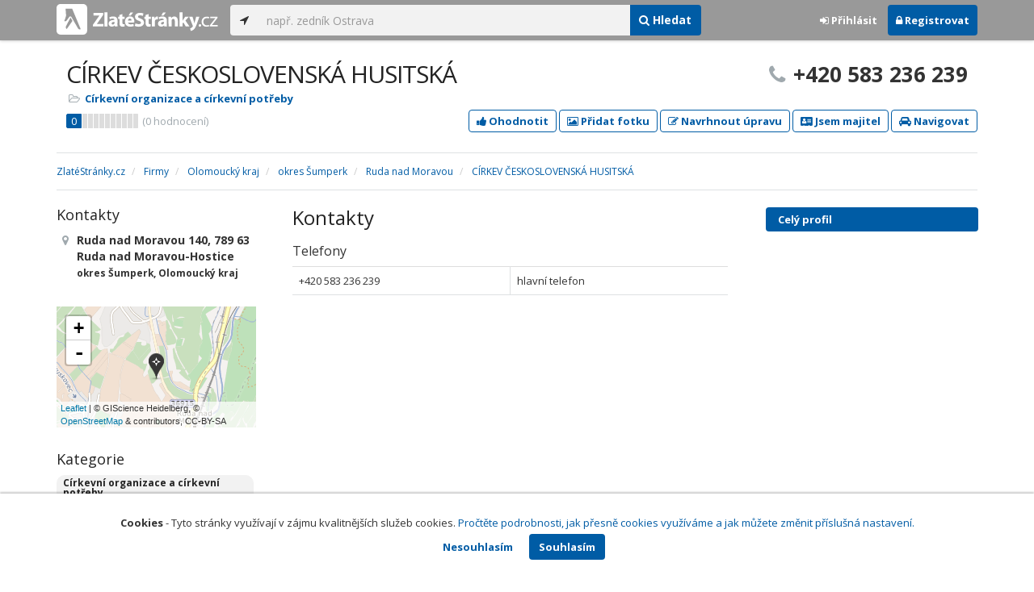

--- FILE ---
content_type: text/html; charset=utf-8
request_url: https://www.zlatestranky.cz/profil/T1611893
body_size: 8025
content:
<!DOCTYPE html>
<html>
<head>
    
    <meta charset="utf-8" />
    <meta http-equiv="x-ua-compatible" content="ie=edge">
    <meta name="viewport" content="width=device-width, initial-scale=1, maximum-scale=1, user-scalable=0">
    <title>C&#205;RKEV ČESKOSLOVENSK&#193; HUSITSK&#193;, Ruda nad Moravou - Hostice - Zlat&#233;Str&#225;nky.cz</title>
            <link rel="canonical" href="https://www.zlatestranky.cz/profil/T1611893" />
    <link rel="apple-touch-icon" sizes="180x180" href="/Content/Img/ZlateStranky/Ico/apple-touch-icon.png">
<link rel="icon" type="image/png" href="/Content/Img/ZlateStranky/Ico/favicon-32x32.png" sizes="32x32">
<link rel="icon" type="image/png" href="/Content/Img/ZlateStranky/Ico/favicon-16x16.png" sizes="16x16">
<link rel="manifest" href="/Content/Img/ZlateStranky/Ico/manifest.json">
<link rel="mask-icon" href="/Content/Img/ZlateStranky/Ico/safari-pinned-tab.svg" color="#000000">
<link rel="shortcut icon" href="/Content/Img/ZlateStranky/Ico/favicon.ico">
<meta name="msapplication-config" content="/Content/Img/ZlateStranky/Ico/browserconfig.xml">
<meta name="theme-color" content="#ffffff">
    <meta name="google-site-verification" content="yfwgqPlI8fB4S4KWaEOPcpgOjOJO2ZIusFMaPTQv2Rc" />
    <meta name="format-detection" content="telephone=no" />
    <link href='https://fonts.googleapis.com/css?family=Open+Sans:400,300,700&subset=latin,latin-ext' rel='stylesheet' type='text/css'>
    <link rel="stylesheet" href="https://maxcdn.bootstrapcdn.com/font-awesome/4.7.0/css/font-awesome.min.css">
    <link href="/Content/css?v=QJRMArdcIFyK8vk7hQPGjoEfnmhUsk3AXhikIFcnplM1" rel="stylesheet"/>

    <link rel="stylesheet" href="/Styles/Decoration">
    <link rel="stylesheet" href="https://cmp.mediatel.cz/Content/UseWidgetCss">
    
                <script>
                    (function (i, s, o, g, r, a, m) {
                        i['GoogleAnalyticsObject'] = r; i[r] = i[r] || function () {
                            (i[r].q = i[r].q || []).push(arguments)
                        }, i[r].l = 1 * new Date(); a = s.createElement(o),
                        m = s.getElementsByTagName(o)[0]; a.async = 1; a.src = g; m.parentNode.insertBefore(a, m)
                    })(window, document, 'script', '//www.google-analytics.com/analytics.js', 'ga');

                    ga('create', 'UA-1540577-1', 'auto');
                    ga('send', 'pageview');
            </script>

</head>
<body id="page-top" class="profile profile-index">
    
    


    
<nav id="navbar-main" class="navbar navbar-default navbar-fixed-top">
    <div class="container">
        <div class="flex-container">
            <div class="flex1">
                    <a class="navbar-brand" href="/" title=""><img src="/Content/Img/ZlateStranky/logo-white.svg" alt="" class="nav-logo" /></a>
            </div>
            <div class="flex2">
                    <form class="navbar-form" action="/Search/All" role="search">
                        <div class="input-group">
                            <div class="input-group-btn">
                                <button class="btn btn-default" id="search-location" type="button"><i class="fa fa-location-arrow"></i></button>
                            </div>
                            <input id="main-search-input" type="text" class="form-control typeahead" data-suggest="profiles" name="q" aria-label="..." placeholder="např. zedník Ostrava" value="">
                            <div class="input-group-btn">
                                    <button class="btn btn-primary" value="Companies" type="submit"><i class="fa fa-search"></i> Hledat</button>
                            </div>
                            <!-- /btn-group -->
                        </div>
                    </form>
            </div>
            <div class="flex3">
                <div class="dropdown ugc-whoami pull-right">
    <div class="l-no">
        <a class="btn ugc-whoami-login"><i class="fa fa-sign-in"></i> Přihlásit</a>
        <a class="btn btn-primary ugc-whoami-register"><i class="fa fa-lock" aria-hidden="true"></i> Registrovat</a>
    </div>
    <div class="btn-group l-yes">
        <a role="button" data-toggle="dropdown" class="btn dropdown-toggle" href="#"><i class="fa fa-user-circle-o" aria-hidden="true"></i> <span class="ugc-whoami-fullname"></span></a>
        <ul class="dropdown-menu dropdown-menu-right" role="menu">
            <li><span class="ugc-lg-header">Přihlášen jako: <strong class="ugc-whoami-fullname"></strong><br /><em class="ugc-whoami-email"></em></span></li>
            <li><a href="https://cmp.mediatel.cz/">Dashboard</a></li>
            <li><a class="ugc-whoami-manageaccountcredentials">Upravit údaje</a></li>
            <li><a class="ugc-whoami-manageaccountpassword">Změnit heslo</a></li>
            <li><a class="btn btn-danger ugc-whoami-logout"><i class="fa fa-sign-out"></i> Odhlásit</a></li>
        </ul>
    </div>
</div>
            </div>
        </div>
    </div>
</nav>

    <div id="ad-branding" itemscope itemtype="https://schema.org/LocalBusiness">
    

    <div class="container profile-image-noimage"></div>

<div class="container detail-container">
    <section class="detail-header">
        <div class="row">
            <div class="col-sm-8 detail-header-details">
                                                <h1 itemprop="name">C&#205;RKEV ČESKOSLOVENSK&#193; HUSITSK&#193;</h1>
                <ul class="icon-list">
                        <li>
                            <i class="fa fa-folder-open-o"></i>
                                <a href="/firmy/rubrika/C%C3%ADrkevn%C3%AD%20organizace%20a%20c%C3%ADrkevn%C3%AD%20pot%C5%99eby">C&#237;rkevn&#237; organizace a c&#237;rkevn&#237; potřeby</a><span></span>
                        </li>
                                    </ul>
                    <div class="oblibometr">
        <span itemprop="aggregateRating" itemscope="" itemtype="https://schema.org/AggregateRating" class="rating">
            <meta itemprop="worstRating" content="0">
            <meta itemprop="bestRating" content="100">
            <span itemprop="ratingValue" class="value">0</span> <span class="bar"><span style="width:0%" class="value-bar"></span></span>
                <span class="total">(<span itemprop="reviewCount">0</span> hodnocení)</span>
        </span>
    </div>

            </div>
                <div class="col-sm-4">
                        <p class="big-phone"><i class="fa fa-phone"></i><span itemprop="telephone">+420 583 236 239</span></p>
                                    </div>
        </div>
        <div class="row">
            <div class="col-md-12 action-but">
                
                    <a class="btn btn-primary btn-outline show-modal t-c" data-modaltitle="C&#205;RKEV ČESKOSLOVENSK&#193; HUSITSK&#193;" data-ta="ProfileRatingsClick" href="https://ugc-cmp.mediatel.cz/cs-CZ/ratings/form?objectId=listing-T1611893&amp;type=Computed&amp;structure=%7b%7d&amp;returnUrl=https%3a%2f%2fwww.zlatestranky.cz%2fprofil%2fT1611893&amp;source=modal" data-ugc-ratings='{&quot;ObjectId&quot;:&quot;listing-T1611893&quot;,&quot;Type&quot;:&quot;Computed&quot;,&quot;Structure&quot;:&quot;{}&quot;,&quot;Width&quot;:&quot;400px&quot;,&quot;Height&quot;:&quot;100%&quot;}' title="Ohodnotit C&#205;RKEV ČESKOSLOVENSK&#193; HUSITSK&#193;"><i class="fa fa-thumbs-up" aria-hidden="true"></i>&nbsp;Ohodnotit</a>

                    <a class="btn btn-primary btn-outline show-modal t-c" data-modaltitle="C&#205;RKEV ČESKOSLOVENSK&#193; HUSITSK&#193;" data-ta="ProfilePicturesClick" href="https://ugc-cmp.mediatel.cz/cs-CZ/pictures/form?objectId=listing-T1611893&amp;returnUrl=https%3a%2f%2fwww.zlatestranky.cz%2fprofil%2fT1611893&amp;lat=49%2c987978&amp;lng=16%2c884716&amp;source=modal" data-ugc-pictures='{&quot;ObjectId&quot;:&quot;listing-T1611893&quot;,&quot;lat&quot;:&quot;49,987978&quot;,&quot;lng&quot;:&quot;16,884716&quot;,&quot;ReturnUrl&quot;:&quot;https://www.zlatestranky.cz/profil/T1611893&quot;,&quot;Width&quot;:&quot;450px&quot;,&quot;Height&quot;:&quot;100%&quot;}' title="Přidat uživatelskou fotografii pro C&#205;RKEV ČESKOSLOVENSK&#193; HUSITSK&#193;"><i class="fa fa-picture-o"></i>&nbsp;Přidat fotku</a>

                    <a class="btn btn-primary btn-outline" data-modaltitle="Návrh úpravy" data-ta="ProfileSuggestionClick" href="https://content-cmp.mediatel.cz/SuggestionGroup/ListingSuggestion?globalId=10911274101&amp;returnUrl=https%3a%2f%2fwww.zlatestranky.cz%2fprofil%2fT1611893" title="Navrhnout úpravu"><i class="fa fa-pencil-square-o" aria-hidden="true"></i>&nbsp;Navrhnout úpravu</a>

                        <a class="btn btn-primary btn-outline" data-modaltitle="Jsem majitel tohoto místa a chci ho spravovat" data-ta="ProfileClaimSuggestionClick" href="https://content-cmp.mediatel.cz/SuggestionGroup/ClaimListingSuggestion?listingId=58de83515515ef32ac6ad317&amp;returnUrl=https%3a%2f%2fwww.zlatestranky.cz%2fprofil%2fT1611893" title="Jsem majitel tohoto místa a chci mít možnost ho upravovat"><i class="fa fa-address-card" aria-hidden="true"></i>&nbsp;Jsem majitel</a>

                
                <a class="btn btn-primary btn-outline" data-ta="MapNavigateClick" href="https://www.google.com/maps/dir/?api=1&amp;destination=49.987978,16.884716" target="_blank" title="Navigovat na toto místo pomocí Google Maps"><i class="fa fa-car" aria-hidden="true"></i> Navigovat</a>
                <div class="btn-group ugc-listing-edit" role="group" data-objectid="58de83515515ef32ac6ad317" data-class="btn btn-outline btn-danger" style="display:none"></div>
            </div>
        </div>
        <div class="detail-header-fixed invisible">
            <div class="container">
                <h1>C&#205;RKEV ČESKOSLOVENSK&#193; HUSITSK&#193;</h1>
                    <p class="big-phone"><i class="fa fa-phone"></i>+420 583 236 239</p>
            </div>
        </div>
    </section>
</div>

    <meta itemprop="image" content="https://www.zlatestranky.cz/Content/Img/Common/ex-poi.svg" />


    <div class="container detail-details">
        <div class="row">
            <div class="col-sm-12">
                    <ol class="breadcrumb" itemscope itemtype="https://schema.org/BreadcrumbList">
        <li itemprop="itemListElement" itemscope itemtype="https://schema.org/ListItem" id="itemListElement-653d5fe5-3333-4013-960a-1169497f311d">
          <a href="/" itemscope itemtype="https://schema.org/Thing" itemprop="item" id="itemListElement-link-653d5fe5-3333-4013-960a-1169497f311d">
            <span itemprop="name">Zlat&#233;Str&#225;nky.cz</span>
          </a>
          <meta itemprop="position" content="1" />
        </li>
        <li itemprop="itemListElement" itemscope itemtype="https://schema.org/ListItem" id="itemListElement-2085826b-b026-4e19-a6a2-d507e5dfb418">
          <a href="/firmy" itemscope itemtype="https://schema.org/Thing" itemprop="item" id="itemListElement-link-2085826b-b026-4e19-a6a2-d507e5dfb418">
            <span itemprop="name">Firmy</span>
          </a>
          <meta itemprop="position" content="2" />
        </li>
        <li itemprop="itemListElement" itemscope itemtype="https://schema.org/ListItem" id="itemListElement-55fddc23-03fe-44f2-a0e8-f591c744b535">
          <a href="/firmy/kraj/Olomouck%C3%BD%20kraj" itemscope itemtype="https://schema.org/Thing" itemprop="item" id="itemListElement-link-55fddc23-03fe-44f2-a0e8-f591c744b535">
            <span itemprop="name">Olomouck&#253; kraj</span>
          </a>
          <meta itemprop="position" content="3" />
        </li>
        <li itemprop="itemListElement" itemscope itemtype="https://schema.org/ListItem" id="itemListElement-3c4d3744-e654-482e-b307-3d82decc9401">
          <a href="/firmy/kraj/Olomouck%C3%BD%20kraj/okres/%C5%A0umperk" itemscope itemtype="https://schema.org/Thing" itemprop="item" id="itemListElement-link-3c4d3744-e654-482e-b307-3d82decc9401">
            <span itemprop="name">okres Šumperk</span>
          </a>
          <meta itemprop="position" content="4" />
        </li>
        <li itemprop="itemListElement" itemscope itemtype="https://schema.org/ListItem" id="itemListElement-764be920-fcda-4e2d-a6c4-dff03f708e22">
          <a href="/firmy/kraj/Olomouck%C3%BD%20kraj/okres/%C5%A0umperk/obec/Ruda%20nad%20Moravou" itemscope itemtype="https://schema.org/Thing" itemprop="item" id="itemListElement-link-764be920-fcda-4e2d-a6c4-dff03f708e22">
            <span itemprop="name">Ruda nad Moravou</span>
          </a>
          <meta itemprop="position" content="5" />
        </li>
        <li itemprop="itemListElement" itemscope itemtype="https://schema.org/ListItem" id="itemListElement-f3cc7c63-0014-43f6-9f3d-1b8e3f406397">
          <a href="/profil/T1611893" itemscope itemtype="https://schema.org/Thing" itemprop="item" id="itemListElement-link-f3cc7c63-0014-43f6-9f3d-1b8e3f406397">
            <span itemprop="name">C&#205;RKEV ČESKOSLOVENSK&#193; HUSITSK&#193;</span>
          </a>
          <meta itemprop="position" content="6" />
        </li>
    </ol>

            </div>
        </div>

<div class="row">
    <div class="col-sm-12">
        <ul class="detail-tabs">
            <li class="active"><a href="/profil/T1611893">Celý profil</a></li>



        </ul>
    </div>
</div>
            <div class="row detail-inner">
                <div class="col-md-9">
                    <div class="row">

                        <div class="col-sm-8 col-sm-push-4 centerside">


                                <!-- Placeholder AdOcean_Slave_DETAIL_PREFERENTIALLISTING -->
        <!-- Key not found -->


                                <!-- Placeholder AdOcean_Slave_DETAIL_WALLPAPER -->
        <div class="banner" id="adoceancznnhmkxfnlx"></div>




                            <section>
                                <h2>Kontakty</h2>
                                    <h3>Telefony</h3>
                                        <table class="table table-list">
                                                <tr>
                                                    <td itemprop="telephone">+420 583 236 239</td>
                                                    <td>hlavn&#237; telefon</td>
                                                </tr>
                                        </table>
                                                                                            </section>





                            <div class="row">
                                <div class="col-sm-12 text-center banner">
                                    <div id="adoceanczppcgcponxx"></div>
                                </div>
                            </div>
                        </div>

                        <div class="col-sm-4 col-sm-pull-8 leftside">
                            <section>
                                <h2>Kontakty</h2>
                                <ul class="icon-list big">
                                        <li>
                                            <i class="fa fa-map-marker"></i>   <address itemprop="address" itemscope itemtype="https://schema.org/PostalAddress">
    <meta itemprop="streetAddress" content="Hostice 140" />
    <meta itemprop="addressLocality" content="Ruda nad Moravou" />
    <meta itemprop="postalCode" content="78963" />

      <span itemprop="description">Ruda nad Moravou 140, 789 63 Ruda nad Moravou-Hostice<br /><small>okres Šumperk, Olomouck&#253; kraj</small></span>
  </address>

                                        </li>
                                                                                                                                                                                </ul>
                                <div class="map" style="width:100%;height:150px" data-centerpoi="{&quot;lat&quot;:49.987978,&quot;lng&quot;:16.884716,&quot;title&quot;:&quot;C&#205;RKEV ČESKOSLOVENSK&#193; HUSITSK&#193;&quot;,&quot;url&quot;:&quot;&quot;,&quot;id&quot;:&quot;00000000-0000-0000-0000-000000000000&quot;}" data-showcontrols="false"></div>
                            </section>

                            


                                                            <section class="tagcloud">
                                    <h2>Kategorie</h2>
                                        <a href="/firmy/rubrika/C%C3%ADrkevn%C3%AD%20organizace%20a%20c%C3%ADrkevn%C3%AD%20pot%C5%99eby" class="tag">C&#237;rkevn&#237; organizace a c&#237;rkevn&#237; potřeby</a>
                                </section>
                                                                                </div>
                    </div>
                </div>
                <div id="leftCol" class="col-sm-3">
                    
<div id="sidebar" class="affix-top hidden-sm hidden-xs">
    <ul role="tablist" class="nav">
        <li class="active"><a href="/profil/T1611893">Celý profil</a></li>



    </ul>

    <!-- Placeholder AdOcean_Slave_DETAIL_SKYSCRAPER -->
        <!-- Key not found -->
</div>
                </div>
            </div>

    </div>
        <section class="container competitors">
        <div class="row">
            <div class="col-sm-12">
                <h2>Nejbližš&#237; podobn&#233; firmy</h2>
                <div class="row list-result-cards">
                        <div class="col-md-3 col-sm-6">
                                <div class="card">
                <div class="image">
            <a href="/profil/T1862592" title="Zobrazit profil" class="t-c" data-ta="CompetitorLinkClick" data-ad="{&quot;id&quot;:&quot;T1862592&quot;,&quot;i&quot;:1,&quot;t&quot;:3}">
                    <img alt="Ř&#205;MSKOKATOLICK&#193; FARNOST VELEHRAD" class="img-responsive" src="/Content/Img/Common/ex-poi.svg" width="298" height="198" />
            </a>
        </div>
        <div class="caption">
            <h3><a href="/profil/T1862592" title="Zobrazit profil" class="t-c" data-ta="CompetitorLinkClick" data-ad="{&quot;id&quot;:&quot;T1862592&quot;,&quot;i&quot;:1,&quot;t&quot;:3}">Ř&#205;MSKOKATOLICK&#193; FARNOST VELEHRAD</a></h3>
            <ul class="icon-list">
                <li><i class="fa fa-map-marker"></i> Velehrad</li>
                    <li>
                        <i class="fa fa-folder-open-o"></i>
                            <a href="/firmy/rubrika/C%C3%ADrkevn%C3%AD%20organizace%20a%20c%C3%ADrkevn%C3%AD%20pot%C5%99eby">C&#237;rkevn&#237; organizace a c&#237;rkevn&#237; potřeby</a>                    </li>
                            </ul>
                <div class="oblibometr">
        <span class="rating">
            <span class="value">0</span> <span class="bar"><span style="width:0%" class="value-bar"></span></span>
                <span class="total">(<span>0</span> hodnocení)</span>
        </span>
    </div>

        </div>
    </div>

                        </div>
                        <div class="col-md-3 col-sm-6">
                                <div class="card">
                <div class="image">
            <a href="/profil/H89432" title="Zobrazit profil" class="t-c" data-ta="CompetitorLinkClick" data-ad="{&quot;id&quot;:&quot;H89432&quot;,&quot;i&quot;:2,&quot;t&quot;:3}">
                    <img alt="Ř&#237;mskokatolick&#225; farnost Star&#233; Město u Uhersk&#233;ho Hradiště" class="img-responsive" src="https://images.mediatel.cz/imageResizer/resizeImage/?Url=https%3a%2f%2fi.mediatel.cz%2fcmp%2fstatic%2fphotos%2f201703%2f1ba04af0523c4e4f88cea07be91847b4%2f85.png&amp;C=ALn71YBiy5n%2fdu5uzt4Zh0eYfrISdQUCCuotT7uIfz0%3d&amp;Width=300&amp;Height=169&amp;Crop=False&amp;Watermark=False" width="298" height="198" />
            </a>
        </div>
        <div class="caption">
            <h3><a href="/profil/H89432" title="Zobrazit profil" class="t-c" data-ta="CompetitorLinkClick" data-ad="{&quot;id&quot;:&quot;H89432&quot;,&quot;i&quot;:2,&quot;t&quot;:3}">Ř&#237;mskokatolick&#225; farnost Star&#233; Město u Uhersk&#233;ho Hradiště</a></h3>
            <ul class="icon-list">
                <li><i class="fa fa-map-marker"></i> Star&#233; Město</li>
                    <li>
                        <i class="fa fa-folder-open-o"></i>
                            <a href="/firmy/rubrika/C%C3%ADrkevn%C3%AD%20organizace%20a%20c%C3%ADrkevn%C3%AD%20pot%C5%99eby">C&#237;rkevn&#237; organizace a c&#237;rkevn&#237; potřeby</a>,                             <a href="/firmy/rubrika/Farnosti%2c%20kostely">Farnosti, kostely</a>                    </li>
                            </ul>
                <div class="oblibometr">
        <span class="rating">
            <span class="value">0</span> <span class="bar"><span style="width:0%" class="value-bar"></span></span>
                <span class="total">(<span>0</span> hodnocení)</span>
        </span>
    </div>

        </div>
    </div>

                        </div>
                        <div class="col-md-3 col-sm-6">
                                <div class="card">
                <div class="image">
            <a href="/profil/H253591" title="Zobrazit profil" class="t-c" data-ta="CompetitorLinkClick" data-ad="{&quot;id&quot;:&quot;H253591&quot;,&quot;i&quot;:3,&quot;t&quot;:3}">
                    <img alt="Židovsk&#225; obec Karlovy Vary" class="img-responsive" src="https://images.mediatel.cz/imageResizer/resizeImage/?Url=https%3a%2f%2fi.mediatel.cz%2fcmp%2fstatic%2fphotos%2f201703%2f62509a0adfae462382b71c7217190b77%2f77.png&amp;C=oBnbzZMFd0iyyE5fvRjcc4X4YxDD6X96GeIv2kWxFgU%3d&amp;Width=300&amp;Height=169&amp;Crop=False&amp;Watermark=False" width="298" height="198" />
            </a>
        </div>
        <div class="caption">
            <h3><a href="/profil/H253591" title="Zobrazit profil" class="t-c" data-ta="CompetitorLinkClick" data-ad="{&quot;id&quot;:&quot;H253591&quot;,&quot;i&quot;:3,&quot;t&quot;:3}">Židovsk&#225; obec Karlovy Vary</a></h3>
            <ul class="icon-list">
                <li><i class="fa fa-map-marker"></i> Karlovy Vary</li>
                    <li>
                        <i class="fa fa-folder-open-o"></i>
                            <a href="/firmy/rubrika/C%C3%ADrkevn%C3%AD%20organizace%20a%20c%C3%ADrkevn%C3%AD%20pot%C5%99eby">C&#237;rkevn&#237; organizace a c&#237;rkevn&#237; potřeby</a>                    </li>
                            </ul>
                <div class="oblibometr">
        <span class="rating">
            <span class="value">0</span> <span class="bar"><span style="width:0%" class="value-bar"></span></span>
                <span class="total">(<span>0</span> hodnocení)</span>
        </span>
    </div>

        </div>
    </div>

                        </div>
                </div>
            </div>
        </div>
    </section>

</div>

    <!-- Placeholder AdOcean_Slave_DETAIL_BRANDING -->
        <div class="banner" id="adoceancztoiinjfkbp"></div>





    <section id="global-addcompany">
    <div class="container">
        <div class="row">
            <div class="span12 ugc-whoami" style="text-align:center">
                <p>Chcete přidat firmu do katalogu? <span class="number"><b class="black">Volejte 771&nbsp;270&nbsp;421</b></span> nebo&nbsp;stiskněte tlačítko <a class="btn btn-success" href="https://content-cmp.mediatel.cz/Listing/New?returnUrl=https%3a%2f%2fwww.zlatestranky.cz%2fprofil%2fT1611893" title="Přidat firmu do Zlat&#253;ch str&#225;nek zcela zdarma"><span class="l-yes">Přidat firmu</span><span class="l-no">Přihl&#225;sit se a přidat firmu</span></a></p>
            </div>
        </div>
    </div>
</section>

<footer class="container-fluid">
    <div class="row">
        <div class="container">
            <div class="row">
                <div class="col-sm-3 col-xs-6">
                    <ul class="ugc-footer">
                        <li>
                            <h5>Mediatel</h5>
                        </li>
                        <li><a href="https://www.mediatel.cz/produkty/kontakt/">Kontakt</a></li>
                        <li><a href="https://www.mediatel.cz/reference/">Reference</a></li>
                        <li><a href="https://www.mediatel.cz/o-nas/obchodni-podminky/">Obchodní podmínky</a></li>
                    </ul>
                </div>
                <div class="col-sm-3 col-xs-6">
                    <ul class="ugc-footer">
                        <li>
                            <h5>Produkty</h5>
                        </li>
                        <li><a href="https://www.mediatel.cz/produkty/internetove-stranky/">Internet123.cz</a></li>
                        <li><a href="https://www.mediatel.cz/produkty/online-katalogy-2/">Online katalogy</a></li>
                        <li><a href="https://www.mediatel.cz/produkty/ppc-kampane/">PPC kampaně</a></li>
                        <li><a href="https://www.mediatel.cz/produkty/socialni-site/">Sociální sítě</a></li>
                    </ul>
                </div>
                <div class="col-sm-3 col-xs-6">
                    <ul class="ugc-footer">
                        <li>
                            <h5>Služby</h5>
                        </li>
                        <li><a href="https://www.mediatel.cz/sluzby/mobilni-aplikace-ke-stazeni/">Mobilní aplikace ke stažení</a></li>
                        <li><a href="https://www.mediatel.cz/produkty/online-katalogy/">Online katalogy</a></li>
                        <li><a href="https://www.mediatel.cz/sluzby/digital-presence-management/">Digital Presence Management</a></li>
                        <li><a href="https://www.mediatel.cz/sluzby/vice-zakazniku/">Více zákazníků</a></li>
                    </ul>
                </div>
                <div class="col-sm-3 col-xs-6">
                    <ul class="ugc-footer">
                        <li>
                            <h5>Sledujte nás</h5>
                        </li>
                        <li><a target="_blank" href="https://www.facebook.com/mediatel.cz"><i class="fa fa-facebook-square"></i>Facebook</a></li>
                        <li><a target="_blank" href="https://twitter.com/MEDIATEL_CZ"><i class="fa fa-twitter"></i>Twitter</a></li>
                        <li><a target="_blank" href="https://www.linkedin.com/company/mediatel-spol.-s-r.o."><i class="fa fa-linkedin-square"></i>LinkedIn</a></li>
                    </ul>
                </div>
            </div>
            <div class="row">
                <div class="col-md-12 text-center">
                    <p>
                        <strong>&copy; 2025 MEDIATEL&nbsp;CZ, s.r.o.,</strong> Za Potokem&nbsp;46/4, 106&nbsp;00 Praha&nbsp;10, tel.: +420&nbsp;771&nbsp;270&nbsp;421,
                        verze 1.29.0.143, <a href="/Cookies">Cookies</a>
                    </p>
                </div>
            </div>
        </div>
    </div>
</footer>
    <div class="cookie-info">
        <div class="container">
          <div class="row text-center">
            <p>
              <strong>Cookies</strong> -
              Tyto stránky využívají v zájmu kvalitnějších služeb cookies. <a class="show-modal-cmp" data-widget-title="Cookies na Zlat&#233;Str&#225;nky.cz" data-widget-src="https://cmp.mediatel.cz/Widget/Article?slug=pouzivani-cookies-na-zlatestranky-cz" href="/Cookies" title="Cookies na Zlat&#233;Str&#225;nky.cz">Pročtěte podrobnosti, jak přesně cookies využíváme a jak můžete změnit příslušná nastavení.</a>
            </p>
            <p>
              <a class="btn btn-acceptcookies-no" href="/Cookies/Disagree?returnUrl=https%3A%2F%2Fwww.zlatestranky.cz%2Fprofil%2FT1611893">Nesouhlasím</a> <a class="btn btn-primary btn-acceptcookies-yes" href="/Cookies/Agree?returnUrl=https%3A%2F%2Fwww.zlatestranky.cz%2Fprofil%2FT1611893">Souhlasím</a>
            </p>
          </div>
        </div>
    </div>


<script src="/Scripts/js?v=dadcRriRvySnSjf3suP_XTLsJRX9kFB0N3yC8U8yj2I1"></script>

    <script src="https://cmp.mediatel.cz/Script/UgcHelpers"></script>
    <script src="https://cmp.mediatel.cz/UseWidgetScript"></script>

    
        <script>
            var Stats = Stats || {};
            Stats.Category = "Detail";
            Stats.EventData = {"id":"T1611893","nc":"T1862592|H89432|H253591"};
            $(document).ready(function () {
                Stats.TrackEvent(Stats.Category, 'Load', JSON.stringify(Stats.EventData));
            });
    </script>


            <script type="text/javascript" src="//cz.adocean.pl/files/js/ado.js"></script>
            <script type="text/javascript">
                /* (c)AdOcean 2003-2016 */
                if (typeof ado !== "object") { ado = {}; ado.config = ado.preview = ado.placement = ado.master = ado.slave = function () { }; }
                ado.config({ mode: "new", xml: false, characterEncoding: true });
                ado.preview({ enabled: false, emiter: "cz.adocean.pl", id: "qyqsIrcWTUOUVS3gvrLS7VfVQXyYVocouDa6TTtO.Yb.t7" });
                /* AdOcean_Master_DETAIL */

var adOceanKeys = ["t1611893","ruda-nad-moravou","okres-sumperk","kraj-olomoucky-kraj","cirkevni-organizace-a-cirkevni-potreby","cirkevni-organizace-a-cirkevni-potreby-ruda-nad-moravou","cirkevni-organizace-a-cirkevni-potreby-okres-sumperk","cirkevni-organizace-a-cirkevni-potreby-kraj-olomoucky-kraj"];
 ado.master({ id: 'hqyr5MN7qOJVOmhsogmHZ74LsXxBbuduMyeqQAFqilr.g7', server: 'cz.adocean.pl', keys: adOceanKeys ,vars: {nc: '1'} });            </script>
    <!-- Script AdOcean_Slave_DETAIL_BRANDING -->
        <script>
                    if (typeof ado.slave != "undefined") {
                        ado.slave('adoceancztoiinjfkbp', { myMaster: 'hqyr5MN7qOJVOmhsogmHZ74LsXxBbuduMyeqQAFqilr.g7' });
                    }
        </script>
    <!-- Script AdOcean_Slave_DETAIL_WALLPAPER -->
        <script>
                    if (typeof ado.slave != "undefined") {
                        ado.slave('adoceancznnhmkxfnlx', { myMaster: 'hqyr5MN7qOJVOmhsogmHZ74LsXxBbuduMyeqQAFqilr.g7' });
                    }
        </script>
    <!-- Script AdOcean_Slave_DETAIL_SKYSCRAPER -->
        <!-- Key not found -->

    



</body>
</html>

--- FILE ---
content_type: application/x-javascript; charset=utf-8
request_url: https://cmp.mediatel.cz/Script/UgcHelpers
body_size: 1921
content:


    if (!window.jQuery) {
        var script = document.createElement("script");
        script.onload = Init;
        script.src = "//ajax.googleapis.com/ajax/libs/jquery/2.1.3/jquery.min.js";
        document.head.appendChild(script);
    }
    else {
        Init();
    }

    function Init() {

        (function ($) {

            $.fn.ratingsAndReviews = function (options) {
                this.each(function () {
                    $(this).ratingAndReview();
                });
                return this;
            };


            $.fn.ratingAndReview = function (options) {
                var $t = this;
                var params = $t.data('ugc-ratings');
                if (!params)
                    return this;
                var form = createRatingsForm(params);
                if (form)
                    $t.append(form);
                return this;
            };

            $.fn.complaints = function (options) {
                this.each(function () {
                    $(this).complaint();
                });
                return this;
            };

            $.fn.pictures = function (options) {
                this.each(function () {
                    $(this).picture();
                });
                return this;
            };

            $.fn.complaint = function (options) {
                var $t = this;
                var params = $t.data('ugc-complaints');
                if (!params)
                    return this;
                var form = createComplaintsForm(params);
                if (form)
                    $t.append(form);
                return this;
            };

            $.fn.picture = function (options) {
                var $t = this;
                var params = $t.data('ugc-pictures');
                if (!params)
                    return this;
                var form = createPicturesForm(params);
                if (form)
                    $t.append(form);
                return this;
            };


            $.fn.whoAmI = function (options) {
                var $t = this;
                var params = $t.data('ugc-whoami') || {};
                $.ajax({
                    url: 'https://sso.mediatel.cz/Account/WhoAmI',
                    context: this,
                    dataType: 'jsonp',
                    cache: true,
                    crossDomain: true
                }).done(function (data) {
                    if (data.IsLogged) {
                        this.addClass('ugc-whoami-loggedin');
                        this.find('.ugc-whoami-fullname').text(data.FullName);
                        this.find('.ugc-whoami-email').text(data.Email);
                        this.find('.ugc-whoami-logout').attr('href', data.LogoutUrl + '?ReturnUrl=' + encodeURIComponent(window.location.href));
                        this.find('.ugc-whoami-register').attr('href', data.RegisterAccountUrl + '?ReturnUrl=' + encodeURIComponent(window.location.href));
                        this.find('.ugc-whoami-manageaccountcredentials').attr('href', data.ManageAccountCredentialsUrl + '?ReturnUrl=' + encodeURIComponent(window.location.href));
                        this.find('.ugc-whoami-manageaccountpassword').attr('href', data.ManageAccountPasswordUrl + '?ReturnUrl=' + encodeURIComponent(window.location.href));

                        if (typeof OnLoadUgcLoggedUser === "function") {
                            OnLoadUgcLoggedUser(data);
                        }
                    }
                    else {
                        this.find('.ugc-whoami-register').attr('href', data.RegisterAccountUrl + '?ReturnUrl=' + encodeURIComponent(window.location.href));
                        this.find('.ugc-whoami-login').attr('href', data.LoginUrl + '?ReturnUrl=' + encodeURIComponent(window.location.href));

                        if (typeof OnLoadUgcAnonymousUser === "function") {
                            OnLoadUgcAnonymousUser();
                        }
                    }
                });
                return this;
            }


            $.fn.oblibometr = function () {
                var $t = this;
                var params = $t.data('ugc-oblibometr');
                if (!params)
                    return this;
                var iframe = createOblibometrIFrame(params);
                if (iframe)
                    $t.append(iframe);
                return this;
            }

            $.fn.listingEdit = function () {
                $.ajax({
                    url: 'https://cmp.mediatel.cz/Script/CmpLinks',
                    context: this,
                    dataType: 'script',
                    cache: false,
                    crossDomain: true
                });
                return this;
            }

            $.fn.claimListing = function () {
                var $t = this;
                var params = $t.data('ugc-claim-listing');
                if (!params)
                    return this;
                var form = createClaimListingForm(params);
                if (form)
                    $t.append(form);
                return this;
            }

            


            var bases = {};
            bases["ZS"] = "https://www.zlatestranky.cz/";
            bases["ZSDEV"] = "https://zlatestranky.dev.mediatel.cz/";

            function createClaimListingForm(params) {
                var src = 'https://ugc-cmp.mediatel.cz/ClaimListing/Form';
                if (!params.objectId)
                    return null;
                src += '?id=' + params.objectId
                src += '&source=modal';

                var iframe = $('<iframe />', {
                    scrolling: 'auto',
                    frameborder: 0,
                    seamless: 'seamless',
                    src: src,
                    width: params.width ? params.width : '100%',
                    height: params.height ? params.height : '400px'
                });
                return iframe;
            }

            function createOblibometrIFrame(params) {
                var baseUrl = bases[params.site];
                var iframeId = 'ugc-oblibometr-' + params.id;
                var src = baseUrl + 'widget/oblibometr/' + params.id;
                var iframe = $('<iframe />', {
                    id: iframeId,
                    scrolling: 'auto',
                    frameborder: 0,
                    seamless: 'seamless',
                    src: src,
                    width: params.width ? params.width : '100%',
                    height: params.height ? params.height : '200px'
                });
                if (iframe)

                    window.addEventListener("message", function (e) {
                        if (e.origin + "/" === baseUrl) {
                            var newHeight = e.data;
                            document.getElementById(iframeId).style.height = newHeight + "px";
                        }
                    }, false);

                return iframe;
            }

            function createComplaintsForm(params) {
                var src = 'https://ugc-cmp.mediatel.cz/Complaints/Form';
                if (!params.objectId)
                    return null;
                src += '?objectid=' + params.objectId
                src += '&source=modal';

                var iframe = $('<iframe />', {
                    scrolling: 'auto',
                    frameborder: 0,
                    seamless: 'seamless',
                    src: src,
                    width: params.width ? params.width : '100%',
                    height: params.height ? params.height : '400px'
                });
                return iframe;
            }

            function createPicturesForm(params) {
                var src = 'https://ugc-cmp.mediatel.cz/Pictures/Form';
                if (!params.objectId)
                    return null;
                src += '?objectid=' + params.objectId
                if (params.lat)
                    src += '&lat=' + params.lat;
                if (params.lng)
                    src += '&lng=' + params.lng;
                src += '&source=modal';

                var iframe = $('<iframe />', {
                    scrolling: 'auto',
                    frameborder: 0,
                    seamless: 'seamless',
                    src: src,
                    width: params.width ? params.width : '100%',
                    height: params.height ? params.height : '400px'
                });
                return iframe;
            }

            function createRatingsForm(params) {
                var src = 'https://ugc-cmp.mediatel.cz/Ratings/Form';
                if (!params.objectId)
                    return null;
                src += '?objectid=' + params.objectId
                if (params.title)
                    src += '&title=' + params.title;
                if (params.structure) {
                    var str = '';
                    for (var key in params.structure) {
                        if (str)
                            str += ',';
                        str += '\"' + key + '\":\"' + params.structure[key] + '\"';
                    }
                    src += '&structure={' + str + '}';
                }
                src += '&source=modal';
                if (params.type)
                    src += '&type=' + params.type;

                var iframe = $('<iframe />', {
                    scrolling: 'auto',
                    frameborder: 0,
                    seamless: 'seamless',
                    src: src,
                    width: params.width ? params.width : '100%',
                    height: params.height ? params.height : '400px'
                });
                return iframe;
            }

        })(jQuery);

        $(document).ready(function () {
            $('.ugc-ratings').ratingsAndReviews();
            $('.ugc-pictures').pictures();
            $('.ugc-complaints').complaints();
            $('.ugc-whoami').whoAmI();
            $('.ugc-oblibometr').oblibometr();
            $('.ugc-listing-edit').listingEdit();
            $('.ugc-claim-listing').claimListing();
        });

    }


--- FILE ---
content_type: application/javascript; charset=utf-8
request_url: https://sso.mediatel.cz/Account/WhoAmI?callback=jQuery311070447134036777_1767011904842
body_size: 69
content:
jQuery311070447134036777_1767011904842({"IsLogged":false,"FullName":null,"Email":null,"LogoutUrl":null,"LoginUrl":"https://sso.mediatel.cz/cs-CZ/Account/Login","RegisterAccountUrl":"https://sso.mediatel.cz/cs-CZ/Account/Register","ManageAccountPasswordUrl":null,"ManageAccountCredentialsUrl":null,"DateTime":"2025-12-29T13:38:26.6487511+01:00","Culture":"cs-CZ","TermsAndConditionsAcceptedOn":null});